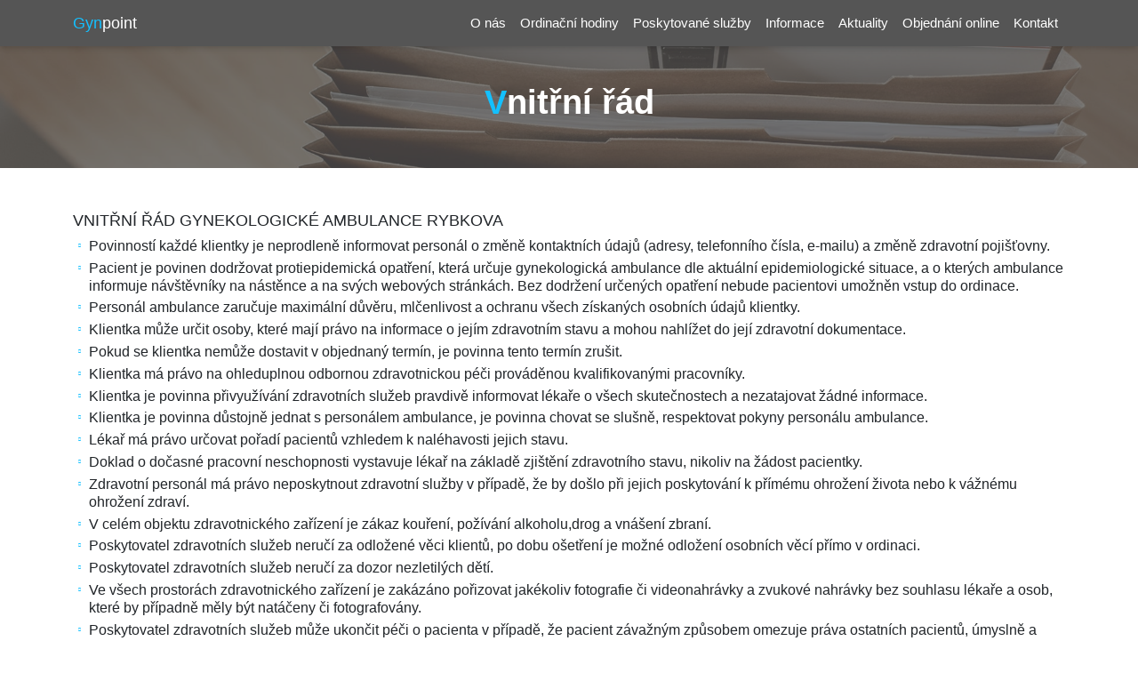

--- FILE ---
content_type: text/html; charset=UTF-8
request_url: https://www.gynpoint.cz/vnitrni-rad/
body_size: 7993
content:
<!doctype html>
<html lang="cs">

<head>
    <meta name='robots' content='index, follow, max-image-preview:large, max-snippet:-1, max-video-preview:-1' />

	<!-- This site is optimized with the Yoast SEO plugin v26.8 - https://yoast.com/product/yoast-seo-wordpress/ -->
	<title>Vnitřní řád - GynPoint</title>
	<meta name="description" content="Vnitřní řád gynekologické ambulance Rybkova." />
	<link rel="canonical" href="https://www.gynpoint.cz/vnitrni-rad/" />
	<meta property="og:locale" content="cs_CZ" />
	<meta property="og:type" content="article" />
	<meta property="og:title" content="Vnitřní řád - GynPoint" />
	<meta property="og:description" content="Vnitřní řád gynekologické ambulance Rybkova." />
	<meta property="og:url" content="https://www.gynpoint.cz/vnitrni-rad/" />
	<meta property="og:site_name" content="GynPoint" />
	<meta property="article:modified_time" content="2022-02-04T08:12:14+00:00" />
	<meta property="og:image" content="https://www.gynpoint.cz/wp-content/uploads/2021/05/vnitrni-rad.jpg" />
	<meta property="og:image:width" content="1920" />
	<meta property="og:image:height" content="1282" />
	<meta property="og:image:type" content="image/jpeg" />
	<meta name="twitter:card" content="summary_large_image" />
	<meta name="twitter:label1" content="Odhadovaná doba čtení" />
	<meta name="twitter:data1" content="2 minuty" />
	<script type="application/ld+json" class="yoast-schema-graph">{"@context":"https://schema.org","@graph":[{"@type":"WebPage","@id":"https://www.gynpoint.cz/vnitrni-rad/","url":"https://www.gynpoint.cz/vnitrni-rad/","name":"Vnitřní řád - GynPoint","isPartOf":{"@id":"https://www.gynpoint.cz/#website"},"primaryImageOfPage":{"@id":"https://www.gynpoint.cz/vnitrni-rad/#primaryimage"},"image":{"@id":"https://www.gynpoint.cz/vnitrni-rad/#primaryimage"},"thumbnailUrl":"https://www.gynpoint.cz/wp-content/uploads/2021/05/vnitrni-rad.jpg","datePublished":"2021-05-10T11:10:27+00:00","dateModified":"2022-02-04T08:12:14+00:00","description":"Vnitřní řád gynekologické ambulance Rybkova.","breadcrumb":{"@id":"https://www.gynpoint.cz/vnitrni-rad/#breadcrumb"},"inLanguage":"cs","potentialAction":[{"@type":"ReadAction","target":["https://www.gynpoint.cz/vnitrni-rad/"]}]},{"@type":"ImageObject","inLanguage":"cs","@id":"https://www.gynpoint.cz/vnitrni-rad/#primaryimage","url":"https://www.gynpoint.cz/wp-content/uploads/2021/05/vnitrni-rad.jpg","contentUrl":"https://www.gynpoint.cz/wp-content/uploads/2021/05/vnitrni-rad.jpg","width":1920,"height":1282},{"@type":"BreadcrumbList","@id":"https://www.gynpoint.cz/vnitrni-rad/#breadcrumb","itemListElement":[{"@type":"ListItem","position":1,"name":"Domů","item":"https://www.gynpoint.cz/"},{"@type":"ListItem","position":2,"name":"Vnitřní řád"}]},{"@type":"WebSite","@id":"https://www.gynpoint.cz/#website","url":"https://www.gynpoint.cz/","name":"GynPoint","description":"Gynekologie Rybkova - Lékařský tým vysoce kvalifikovaních specialistek s dlouholetou praxí poskytuje zdravotní péči dívkám a ženám všech věkových kategorií","potentialAction":[{"@type":"SearchAction","target":{"@type":"EntryPoint","urlTemplate":"https://www.gynpoint.cz/?s={search_term_string}"},"query-input":{"@type":"PropertyValueSpecification","valueRequired":true,"valueName":"search_term_string"}}],"inLanguage":"cs"}]}</script>
	<!-- / Yoast SEO plugin. -->


<link rel='dns-prefetch' href='//cdn.jsdelivr.net' />
<link rel='dns-prefetch' href='//kit.fontawesome.com' />
<link rel="alternate" title="oEmbed (JSON)" type="application/json+oembed" href="https://www.gynpoint.cz/wp-json/oembed/1.0/embed?url=https%3A%2F%2Fwww.gynpoint.cz%2Fvnitrni-rad%2F" />
<link rel="alternate" title="oEmbed (XML)" type="text/xml+oembed" href="https://www.gynpoint.cz/wp-json/oembed/1.0/embed?url=https%3A%2F%2Fwww.gynpoint.cz%2Fvnitrni-rad%2F&#038;format=xml" />
<style id='wp-img-auto-sizes-contain-inline-css' type='text/css'>
img:is([sizes=auto i],[sizes^="auto," i]){contain-intrinsic-size:3000px 1500px}
/*# sourceURL=wp-img-auto-sizes-contain-inline-css */
</style>
<link rel='stylesheet' id='boostrap-style-css' href='https://cdn.jsdelivr.net/npm/bootstrap@5.0.0-beta1/dist/css/bootstrap.min.css' type='text/css' media='all' />
<link rel='stylesheet' id='main-style-css' href='https://www.gynpoint.cz/wp-content/themes/gynpoint/css/style.min.css?v=1.0.1' type='text/css' media='all' />
<style id='wp-emoji-styles-inline-css' type='text/css'>

	img.wp-smiley, img.emoji {
		display: inline !important;
		border: none !important;
		box-shadow: none !important;
		height: 1em !important;
		width: 1em !important;
		margin: 0 0.07em !important;
		vertical-align: -0.1em !important;
		background: none !important;
		padding: 0 !important;
	}
/*# sourceURL=wp-emoji-styles-inline-css */
</style>
<link rel='stylesheet' id='wp-block-library-css' href='https://www.gynpoint.cz/wp-includes/css/dist/block-library/style.min.css?ver=6.9' type='text/css' media='all' />
<style id='wp-block-heading-inline-css' type='text/css'>
h1:where(.wp-block-heading).has-background,h2:where(.wp-block-heading).has-background,h3:where(.wp-block-heading).has-background,h4:where(.wp-block-heading).has-background,h5:where(.wp-block-heading).has-background,h6:where(.wp-block-heading).has-background{padding:1.25em 2.375em}h1.has-text-align-left[style*=writing-mode]:where([style*=vertical-lr]),h1.has-text-align-right[style*=writing-mode]:where([style*=vertical-rl]),h2.has-text-align-left[style*=writing-mode]:where([style*=vertical-lr]),h2.has-text-align-right[style*=writing-mode]:where([style*=vertical-rl]),h3.has-text-align-left[style*=writing-mode]:where([style*=vertical-lr]),h3.has-text-align-right[style*=writing-mode]:where([style*=vertical-rl]),h4.has-text-align-left[style*=writing-mode]:where([style*=vertical-lr]),h4.has-text-align-right[style*=writing-mode]:where([style*=vertical-rl]),h5.has-text-align-left[style*=writing-mode]:where([style*=vertical-lr]),h5.has-text-align-right[style*=writing-mode]:where([style*=vertical-rl]),h6.has-text-align-left[style*=writing-mode]:where([style*=vertical-lr]),h6.has-text-align-right[style*=writing-mode]:where([style*=vertical-rl]){rotate:180deg}
/*# sourceURL=https://www.gynpoint.cz/wp-includes/blocks/heading/style.min.css */
</style>
<style id='wp-block-list-inline-css' type='text/css'>
ol,ul{box-sizing:border-box}:root :where(.wp-block-list.has-background){padding:1.25em 2.375em}
/*# sourceURL=https://www.gynpoint.cz/wp-includes/blocks/list/style.min.css */
</style>
<style id='wp-block-paragraph-inline-css' type='text/css'>
.is-small-text{font-size:.875em}.is-regular-text{font-size:1em}.is-large-text{font-size:2.25em}.is-larger-text{font-size:3em}.has-drop-cap:not(:focus):first-letter{float:left;font-size:8.4em;font-style:normal;font-weight:100;line-height:.68;margin:.05em .1em 0 0;text-transform:uppercase}body.rtl .has-drop-cap:not(:focus):first-letter{float:none;margin-left:.1em}p.has-drop-cap.has-background{overflow:hidden}:root :where(p.has-background){padding:1.25em 2.375em}:where(p.has-text-color:not(.has-link-color)) a{color:inherit}p.has-text-align-left[style*="writing-mode:vertical-lr"],p.has-text-align-right[style*="writing-mode:vertical-rl"]{rotate:180deg}
/*# sourceURL=https://www.gynpoint.cz/wp-includes/blocks/paragraph/style.min.css */
</style>
<style id='global-styles-inline-css' type='text/css'>
:root{--wp--preset--aspect-ratio--square: 1;--wp--preset--aspect-ratio--4-3: 4/3;--wp--preset--aspect-ratio--3-4: 3/4;--wp--preset--aspect-ratio--3-2: 3/2;--wp--preset--aspect-ratio--2-3: 2/3;--wp--preset--aspect-ratio--16-9: 16/9;--wp--preset--aspect-ratio--9-16: 9/16;--wp--preset--color--black: #000000;--wp--preset--color--cyan-bluish-gray: #abb8c3;--wp--preset--color--white: #ffffff;--wp--preset--color--pale-pink: #f78da7;--wp--preset--color--vivid-red: #cf2e2e;--wp--preset--color--luminous-vivid-orange: #ff6900;--wp--preset--color--luminous-vivid-amber: #fcb900;--wp--preset--color--light-green-cyan: #7bdcb5;--wp--preset--color--vivid-green-cyan: #00d084;--wp--preset--color--pale-cyan-blue: #8ed1fc;--wp--preset--color--vivid-cyan-blue: #0693e3;--wp--preset--color--vivid-purple: #9b51e0;--wp--preset--gradient--vivid-cyan-blue-to-vivid-purple: linear-gradient(135deg,rgb(6,147,227) 0%,rgb(155,81,224) 100%);--wp--preset--gradient--light-green-cyan-to-vivid-green-cyan: linear-gradient(135deg,rgb(122,220,180) 0%,rgb(0,208,130) 100%);--wp--preset--gradient--luminous-vivid-amber-to-luminous-vivid-orange: linear-gradient(135deg,rgb(252,185,0) 0%,rgb(255,105,0) 100%);--wp--preset--gradient--luminous-vivid-orange-to-vivid-red: linear-gradient(135deg,rgb(255,105,0) 0%,rgb(207,46,46) 100%);--wp--preset--gradient--very-light-gray-to-cyan-bluish-gray: linear-gradient(135deg,rgb(238,238,238) 0%,rgb(169,184,195) 100%);--wp--preset--gradient--cool-to-warm-spectrum: linear-gradient(135deg,rgb(74,234,220) 0%,rgb(151,120,209) 20%,rgb(207,42,186) 40%,rgb(238,44,130) 60%,rgb(251,105,98) 80%,rgb(254,248,76) 100%);--wp--preset--gradient--blush-light-purple: linear-gradient(135deg,rgb(255,206,236) 0%,rgb(152,150,240) 100%);--wp--preset--gradient--blush-bordeaux: linear-gradient(135deg,rgb(254,205,165) 0%,rgb(254,45,45) 50%,rgb(107,0,62) 100%);--wp--preset--gradient--luminous-dusk: linear-gradient(135deg,rgb(255,203,112) 0%,rgb(199,81,192) 50%,rgb(65,88,208) 100%);--wp--preset--gradient--pale-ocean: linear-gradient(135deg,rgb(255,245,203) 0%,rgb(182,227,212) 50%,rgb(51,167,181) 100%);--wp--preset--gradient--electric-grass: linear-gradient(135deg,rgb(202,248,128) 0%,rgb(113,206,126) 100%);--wp--preset--gradient--midnight: linear-gradient(135deg,rgb(2,3,129) 0%,rgb(40,116,252) 100%);--wp--preset--font-size--small: 13px;--wp--preset--font-size--medium: 20px;--wp--preset--font-size--large: 36px;--wp--preset--font-size--x-large: 42px;--wp--preset--spacing--20: 0.44rem;--wp--preset--spacing--30: 0.67rem;--wp--preset--spacing--40: 1rem;--wp--preset--spacing--50: 1.5rem;--wp--preset--spacing--60: 2.25rem;--wp--preset--spacing--70: 3.38rem;--wp--preset--spacing--80: 5.06rem;--wp--preset--shadow--natural: 6px 6px 9px rgba(0, 0, 0, 0.2);--wp--preset--shadow--deep: 12px 12px 50px rgba(0, 0, 0, 0.4);--wp--preset--shadow--sharp: 6px 6px 0px rgba(0, 0, 0, 0.2);--wp--preset--shadow--outlined: 6px 6px 0px -3px rgb(255, 255, 255), 6px 6px rgb(0, 0, 0);--wp--preset--shadow--crisp: 6px 6px 0px rgb(0, 0, 0);}:where(.is-layout-flex){gap: 0.5em;}:where(.is-layout-grid){gap: 0.5em;}body .is-layout-flex{display: flex;}.is-layout-flex{flex-wrap: wrap;align-items: center;}.is-layout-flex > :is(*, div){margin: 0;}body .is-layout-grid{display: grid;}.is-layout-grid > :is(*, div){margin: 0;}:where(.wp-block-columns.is-layout-flex){gap: 2em;}:where(.wp-block-columns.is-layout-grid){gap: 2em;}:where(.wp-block-post-template.is-layout-flex){gap: 1.25em;}:where(.wp-block-post-template.is-layout-grid){gap: 1.25em;}.has-black-color{color: var(--wp--preset--color--black) !important;}.has-cyan-bluish-gray-color{color: var(--wp--preset--color--cyan-bluish-gray) !important;}.has-white-color{color: var(--wp--preset--color--white) !important;}.has-pale-pink-color{color: var(--wp--preset--color--pale-pink) !important;}.has-vivid-red-color{color: var(--wp--preset--color--vivid-red) !important;}.has-luminous-vivid-orange-color{color: var(--wp--preset--color--luminous-vivid-orange) !important;}.has-luminous-vivid-amber-color{color: var(--wp--preset--color--luminous-vivid-amber) !important;}.has-light-green-cyan-color{color: var(--wp--preset--color--light-green-cyan) !important;}.has-vivid-green-cyan-color{color: var(--wp--preset--color--vivid-green-cyan) !important;}.has-pale-cyan-blue-color{color: var(--wp--preset--color--pale-cyan-blue) !important;}.has-vivid-cyan-blue-color{color: var(--wp--preset--color--vivid-cyan-blue) !important;}.has-vivid-purple-color{color: var(--wp--preset--color--vivid-purple) !important;}.has-black-background-color{background-color: var(--wp--preset--color--black) !important;}.has-cyan-bluish-gray-background-color{background-color: var(--wp--preset--color--cyan-bluish-gray) !important;}.has-white-background-color{background-color: var(--wp--preset--color--white) !important;}.has-pale-pink-background-color{background-color: var(--wp--preset--color--pale-pink) !important;}.has-vivid-red-background-color{background-color: var(--wp--preset--color--vivid-red) !important;}.has-luminous-vivid-orange-background-color{background-color: var(--wp--preset--color--luminous-vivid-orange) !important;}.has-luminous-vivid-amber-background-color{background-color: var(--wp--preset--color--luminous-vivid-amber) !important;}.has-light-green-cyan-background-color{background-color: var(--wp--preset--color--light-green-cyan) !important;}.has-vivid-green-cyan-background-color{background-color: var(--wp--preset--color--vivid-green-cyan) !important;}.has-pale-cyan-blue-background-color{background-color: var(--wp--preset--color--pale-cyan-blue) !important;}.has-vivid-cyan-blue-background-color{background-color: var(--wp--preset--color--vivid-cyan-blue) !important;}.has-vivid-purple-background-color{background-color: var(--wp--preset--color--vivid-purple) !important;}.has-black-border-color{border-color: var(--wp--preset--color--black) !important;}.has-cyan-bluish-gray-border-color{border-color: var(--wp--preset--color--cyan-bluish-gray) !important;}.has-white-border-color{border-color: var(--wp--preset--color--white) !important;}.has-pale-pink-border-color{border-color: var(--wp--preset--color--pale-pink) !important;}.has-vivid-red-border-color{border-color: var(--wp--preset--color--vivid-red) !important;}.has-luminous-vivid-orange-border-color{border-color: var(--wp--preset--color--luminous-vivid-orange) !important;}.has-luminous-vivid-amber-border-color{border-color: var(--wp--preset--color--luminous-vivid-amber) !important;}.has-light-green-cyan-border-color{border-color: var(--wp--preset--color--light-green-cyan) !important;}.has-vivid-green-cyan-border-color{border-color: var(--wp--preset--color--vivid-green-cyan) !important;}.has-pale-cyan-blue-border-color{border-color: var(--wp--preset--color--pale-cyan-blue) !important;}.has-vivid-cyan-blue-border-color{border-color: var(--wp--preset--color--vivid-cyan-blue) !important;}.has-vivid-purple-border-color{border-color: var(--wp--preset--color--vivid-purple) !important;}.has-vivid-cyan-blue-to-vivid-purple-gradient-background{background: var(--wp--preset--gradient--vivid-cyan-blue-to-vivid-purple) !important;}.has-light-green-cyan-to-vivid-green-cyan-gradient-background{background: var(--wp--preset--gradient--light-green-cyan-to-vivid-green-cyan) !important;}.has-luminous-vivid-amber-to-luminous-vivid-orange-gradient-background{background: var(--wp--preset--gradient--luminous-vivid-amber-to-luminous-vivid-orange) !important;}.has-luminous-vivid-orange-to-vivid-red-gradient-background{background: var(--wp--preset--gradient--luminous-vivid-orange-to-vivid-red) !important;}.has-very-light-gray-to-cyan-bluish-gray-gradient-background{background: var(--wp--preset--gradient--very-light-gray-to-cyan-bluish-gray) !important;}.has-cool-to-warm-spectrum-gradient-background{background: var(--wp--preset--gradient--cool-to-warm-spectrum) !important;}.has-blush-light-purple-gradient-background{background: var(--wp--preset--gradient--blush-light-purple) !important;}.has-blush-bordeaux-gradient-background{background: var(--wp--preset--gradient--blush-bordeaux) !important;}.has-luminous-dusk-gradient-background{background: var(--wp--preset--gradient--luminous-dusk) !important;}.has-pale-ocean-gradient-background{background: var(--wp--preset--gradient--pale-ocean) !important;}.has-electric-grass-gradient-background{background: var(--wp--preset--gradient--electric-grass) !important;}.has-midnight-gradient-background{background: var(--wp--preset--gradient--midnight) !important;}.has-small-font-size{font-size: var(--wp--preset--font-size--small) !important;}.has-medium-font-size{font-size: var(--wp--preset--font-size--medium) !important;}.has-large-font-size{font-size: var(--wp--preset--font-size--large) !important;}.has-x-large-font-size{font-size: var(--wp--preset--font-size--x-large) !important;}
/*# sourceURL=global-styles-inline-css */
</style>

<style id='classic-theme-styles-inline-css' type='text/css'>
/*! This file is auto-generated */
.wp-block-button__link{color:#fff;background-color:#32373c;border-radius:9999px;box-shadow:none;text-decoration:none;padding:calc(.667em + 2px) calc(1.333em + 2px);font-size:1.125em}.wp-block-file__button{background:#32373c;color:#fff;text-decoration:none}
/*# sourceURL=/wp-includes/css/classic-themes.min.css */
</style>
<link rel="https://api.w.org/" href="https://www.gynpoint.cz/wp-json/" /><link rel="alternate" title="JSON" type="application/json" href="https://www.gynpoint.cz/wp-json/wp/v2/pages/238" /><link rel="EditURI" type="application/rsd+xml" title="RSD" href="https://www.gynpoint.cz/xmlrpc.php?rsd" />
<meta name="generator" content="WordPress 6.9" />
<link rel='shortlink' href='https://www.gynpoint.cz/?p=238' />
    <meta charset="UTF-8">
    <meta name="theme-color" content="#14c0ff">
    <link rel="shortcut icon" href="https://www.gynpoint.cz/wp-content/themes/gynpoint/img/favicon.ico" type="image/x-icon" />
    <meta name="theme-color" content="#025eac">
    <link rel="manifest" href="https://www.gynpoint.cz/wp-content/themes/gynpoint/js/manifest.webmanifest" />
    <link rel="apple-touch-icon" href="https://www.gynpoint.cz/wp-content/themes/gynpoint/img/apple-touch-icons/apple-touch-icon.png" />
    <link rel="apple-touch-icon" sizes="57x57" href="https://www.gynpoint.cz/wp-content/themes/gynpoint/img/apple-touch-icons/apple-touch-icon-57x57.png" />
    <link rel="apple-touch-icon" sizes="72x72" href="https://www.gynpoint.cz/wp-content/themes/gynpoint/img/apple-touch-icons/apple-touch-icon-72x72.png" />
    <link rel="apple-touch-icon" sizes="76x76" href="https://www.gynpoint.cz/wp-content/themes/gynpoint/img/apple-touch-icons/apple-touch-icon-76x76.png" />
    <link rel="apple-touch-icon" sizes="114x114" href="https://www.gynpoint.cz/wp-content/themes/gynpoint/img/apple-touch-icons/apple-touch-icon-114x114.png" />
    <link rel="apple-touch-icon" sizes="120x120" href="https://www.gynpoint.cz/wp-content/themes/gynpoint/img/apple-touch-icons/apple-touch-icon-120x120.png" />
    <link rel="apple-touch-icon" sizes="144x144" href="https://www.gynpoint.cz/wp-content/themes/gynpoint/img/apple-touch-icons/apple-touch-icon-144x144.png" />
    <link rel="apple-touch-icon" sizes="152x152" href="https://www.gynpoint.cz/wp-content/themes/gynpoint/img/apple-touch-icons/apple-touch-icon-152x152.png" />
    <link rel="apple-touch-icon" sizes="180x180" href="https://www.gynpoint.cz/wp-content/themes/gynpoint/img/apple-touch-icons/apple-touch-icon-180x180.png" />
    <meta name="viewport" content="width=device-width, initial-scale=1.0">
</head>

<body class="wp-singular page-template-default page page-id-238 wp-theme-gynpoint modula-best-grid-gallery">
    <nav id="navbar" class="navbar fixed-top navbar-expand-lg navbar-dark">
        <div class="container">
            <button class="navbar-toggler" type="button" data-bs-toggle="collapse" data-bs-target="#navbarNavAltMarkup" aria-controls="navbarNavAltMarkup" aria-expanded="false" aria-label="Toggle navigation">
                <span class="navbar-toggler-icon"></span>
            </button>
            <a class="brand" href="/"><span>Gyn</span>point</a>
            <div class="collapse navbar-collapse" id="navbarNavAltMarkup">
                <ul class="navbar-nav">
                                        <li class="nav-item"><a class="nav-link " href="/">O nás</a></li>
                    <li class="nav-item"><a class="nav-link " href="/ordinacni-hodiny">Ordinační hodiny</a></li>
                    <li class="nav-item"><a class="nav-link " href="/poskytovane-sluzby">Poskytované služby</a></li>
                    <li class="nav-item"><a class="nav-link " href="/informace">Informace</a></li>
                    <li class="nav-item"><a class="nav-link " href="/aktuality">Aktuality</a></li>
                    <li class="nav-item"><a class="nav-link " href="/objednani-online">Objednání online</a></li>
                    <li class="nav-item"><a class="nav-link " href="/kontakt">Kontakt</a></li>
                </ul>
            </div>
        </div>
    </nav>        <header id="header-general">
            <div class="header-general__image">
                <img src="https://www.gynpoint.cz/wp-content/uploads/2021/05/vnitrni-rad.jpg" alt="photo">
            </div>
            <div class="header-general container">
                <h1 class="header-general__title">Vnitřní řád</h1>
            </div>
        </header>
        <main id="main">
                        <article class="container">
                
<h3 class="wp-block-heading" id="vnitrni-rad-gynekologicke-ambulance-rybkova">VNITŘNÍ ŘÁD GYNEKOLOGICKÉ AMBULANCE RYBKOVA</h3>



<ul class="wp-block-list"><li>Povinností každé klientky je neprodleně informovat personál o změně kontaktních údajů (adresy, telefonního čísla, e-mailu) a změně zdravotní pojišťovny.</li><li>Pacient je povinen dodržovat protiepidemická opatření, která určuje gynekologická ambulance dle aktuální epidemiologické situace, a o kterých ambulance informuje návštěvníky na nástěnce a na svých webových stránkách. Bez dodržení určených opatření nebude pacientovi umožněn vstup do ordinace.</li><li>Personál ambulance zaručuje maximální důvěru, mlčenlivost a ochranu všech získaných osobních údajů klientky.</li><li>Klientka může určit osoby, které mají právo na informace o jejím zdravotním stavu a mohou nahlížet do její zdravotní dokumentace.</li><li>Pokud se klientka nemůže dostavit v objednaný termín, je povinna tento termín zrušit.</li><li>Klientka má právo na ohleduplnou odbornou zdravotnickou péči prováděnou kvalifikovanými pracovníky.</li><li>Klientka je povinna přivyužívání zdravotních služeb pravdivě informovat lékaře o všech skutečnostech a nezatajovat žádné informace.</li><li>Klientka je povinna důstojně jednat s personálem ambulance, je povinna chovat se slušně, respektovat pokyny personálu ambulance.</li><li>Lékař má právo určovat pořadí pacientů vzhledem k naléhavosti jejich stavu.</li><li>Doklad o dočasné pracovní neschopnosti vystavuje lékař na základě zjištění zdravotního stavu, nikoliv na žádost pacientky.</li><li>Zdravotní personál má právo neposkytnout zdravotní služby v případě, že by došlo při jejich poskytování k přímému ohrožení života nebo k vážnému ohrožení zdraví.</li><li>V celém objektu zdravotnického zařízení je zákaz kouření, požívání alkoholu,drog a vnášení zbraní.</li><li>Poskytovatel zdravotních služeb neručí za odložené věci klientů, po dobu ošetření je možné odložení osobních věcí přímo v ordinaci.</li><li>Poskytovatel zdravotních služeb neručí za dozor nezletilých dětí.</li><li>Ve všech prostorách zdravotnického zařízení je zakázáno pořizovat jakékoliv fotografie či videonahrávky a zvukové nahrávky bez souhlasu lékaře a osob, které by případně měly být natáčeny či fotografovány.</li><li>Poskytovatel zdravotních služeb může ukončit péči o pacienta v případě, že pacient závažným způsobem omezuje práva ostatních pacientů, úmyslně a soustavně nedodržuje navržený individuální léčebný postup, nebo se neřídí vnitřním řádem poskytovatele.</li></ul>



<p><strong>Ordinační hodiny, jakož i další základní informace, jsou k dispozici na webových stránkách.</strong></p>



<p><strong>Poskytovatel zdrav. služeb:</strong>&nbsp;<em>Gynekologie Rybkova s.r.o.</em></p>
            </article>
                    </main>
<footer id="footer" class="">
        <div class="footer container">
        <div class="footer__info">
            <div class="footer__info__contact">
                <div class="footer__info__contact__title subtitle underlined">
                    Kontakty
                </div>
                <ul class="footer__info__contact__list">
                    <li class="footer__info__contact__list__item">Gynekologie Rybkova s.r.o.</li>
                    <li class="footer__info__contact__list__item">
                        <a href="https://mapy.cz/zakladni?x=16.5923139&y=49.2053004&z=17&q=Rybkova%209%2C%20602%2000&source=addr&id=8900244"><i class="fas fa-map-marked-alt fa-fw"></i>Rybkova 9, 602 00 Brno</a>
                    </li>
                    <li class="footer__info__contact__list__item"><a href="tel:+420 541 248 195"><i class="fas fa-phone-alt fa-fw"></i>+420 541 248 195</a></li>
                </ul>
            </div>
            <div class="footer__info__button">
                <div class="footer__info__button__title subtitle underlined">
                    Objednání online
                </div>
                <a href="https://www.gynpoint.cz/objednani-online/" class="footer__info__button__link">Více informací<i class="fas fa-chevron-right"></i></a>
            </div>
            <div class="footer__info__openning-hours">
                <div class="footer__info__openning-hours__title subtitle underlined">
                    Provozní doba
                </div>
                <ul class="footer__info__openning-hours__list">
                    <li class="footer__info__openning-hours__list__item"><i class="far fa-clock fa-fw"></i>Po:Čt 7.00-18.00</li>
                    <li class="footer__info__openning-hours__list__item"><i class="far fa-clock fa-fw"></i>Pá 7.00-14.30</li>
                </ul>
            </div>
        </div>
    </div>
    <div class="copyright container-fluid">
        2021 © Gynekologie Rybkova s.r.o.
    </div>
</footer>
<script type="speculationrules">
{"prefetch":[{"source":"document","where":{"and":[{"href_matches":"/*"},{"not":{"href_matches":["/wp-*.php","/wp-admin/*","/wp-content/uploads/*","/wp-content/*","/wp-content/plugins/*","/wp-content/themes/gynpoint/*","/*\\?(.+)"]}},{"not":{"selector_matches":"a[rel~=\"nofollow\"]"}},{"not":{"selector_matches":".no-prefetch, .no-prefetch a"}}]},"eagerness":"conservative"}]}
</script>
<script type="text/javascript" src="https://cdn.jsdelivr.net/npm/bootstrap@5.0.0-beta3/dist/js/bootstrap.bundle.min.js" id="boostrap-js-js"></script>
<script type="text/javascript" id="main-js-js-extra">
/* <![CDATA[ */
var scriptData = {"templateUrl":"https://www.gynpoint.cz/wp-content/themes/gynpoint"};
//# sourceURL=main-js-js-extra
/* ]]> */
</script>
<script type="text/javascript" src="https://www.gynpoint.cz/wp-content/themes/gynpoint/js/main.js" id="main-js-js"></script>
<script type="text/javascript" src="https://kit.fontawesome.com/229da1aa00.js" id="font-js-js"></script>
<script id="wp-emoji-settings" type="application/json">
{"baseUrl":"https://s.w.org/images/core/emoji/17.0.2/72x72/","ext":".png","svgUrl":"https://s.w.org/images/core/emoji/17.0.2/svg/","svgExt":".svg","source":{"concatemoji":"https://www.gynpoint.cz/wp-includes/js/wp-emoji-release.min.js?ver=6.9"}}
</script>
<script type="module">
/* <![CDATA[ */
/*! This file is auto-generated */
const a=JSON.parse(document.getElementById("wp-emoji-settings").textContent),o=(window._wpemojiSettings=a,"wpEmojiSettingsSupports"),s=["flag","emoji"];function i(e){try{var t={supportTests:e,timestamp:(new Date).valueOf()};sessionStorage.setItem(o,JSON.stringify(t))}catch(e){}}function c(e,t,n){e.clearRect(0,0,e.canvas.width,e.canvas.height),e.fillText(t,0,0);t=new Uint32Array(e.getImageData(0,0,e.canvas.width,e.canvas.height).data);e.clearRect(0,0,e.canvas.width,e.canvas.height),e.fillText(n,0,0);const a=new Uint32Array(e.getImageData(0,0,e.canvas.width,e.canvas.height).data);return t.every((e,t)=>e===a[t])}function p(e,t){e.clearRect(0,0,e.canvas.width,e.canvas.height),e.fillText(t,0,0);var n=e.getImageData(16,16,1,1);for(let e=0;e<n.data.length;e++)if(0!==n.data[e])return!1;return!0}function u(e,t,n,a){switch(t){case"flag":return n(e,"\ud83c\udff3\ufe0f\u200d\u26a7\ufe0f","\ud83c\udff3\ufe0f\u200b\u26a7\ufe0f")?!1:!n(e,"\ud83c\udde8\ud83c\uddf6","\ud83c\udde8\u200b\ud83c\uddf6")&&!n(e,"\ud83c\udff4\udb40\udc67\udb40\udc62\udb40\udc65\udb40\udc6e\udb40\udc67\udb40\udc7f","\ud83c\udff4\u200b\udb40\udc67\u200b\udb40\udc62\u200b\udb40\udc65\u200b\udb40\udc6e\u200b\udb40\udc67\u200b\udb40\udc7f");case"emoji":return!a(e,"\ud83e\u1fac8")}return!1}function f(e,t,n,a){let r;const o=(r="undefined"!=typeof WorkerGlobalScope&&self instanceof WorkerGlobalScope?new OffscreenCanvas(300,150):document.createElement("canvas")).getContext("2d",{willReadFrequently:!0}),s=(o.textBaseline="top",o.font="600 32px Arial",{});return e.forEach(e=>{s[e]=t(o,e,n,a)}),s}function r(e){var t=document.createElement("script");t.src=e,t.defer=!0,document.head.appendChild(t)}a.supports={everything:!0,everythingExceptFlag:!0},new Promise(t=>{let n=function(){try{var e=JSON.parse(sessionStorage.getItem(o));if("object"==typeof e&&"number"==typeof e.timestamp&&(new Date).valueOf()<e.timestamp+604800&&"object"==typeof e.supportTests)return e.supportTests}catch(e){}return null}();if(!n){if("undefined"!=typeof Worker&&"undefined"!=typeof OffscreenCanvas&&"undefined"!=typeof URL&&URL.createObjectURL&&"undefined"!=typeof Blob)try{var e="postMessage("+f.toString()+"("+[JSON.stringify(s),u.toString(),c.toString(),p.toString()].join(",")+"));",a=new Blob([e],{type:"text/javascript"});const r=new Worker(URL.createObjectURL(a),{name:"wpTestEmojiSupports"});return void(r.onmessage=e=>{i(n=e.data),r.terminate(),t(n)})}catch(e){}i(n=f(s,u,c,p))}t(n)}).then(e=>{for(const n in e)a.supports[n]=e[n],a.supports.everything=a.supports.everything&&a.supports[n],"flag"!==n&&(a.supports.everythingExceptFlag=a.supports.everythingExceptFlag&&a.supports[n]);var t;a.supports.everythingExceptFlag=a.supports.everythingExceptFlag&&!a.supports.flag,a.supports.everything||((t=a.source||{}).concatemoji?r(t.concatemoji):t.wpemoji&&t.twemoji&&(r(t.twemoji),r(t.wpemoji)))});
//# sourceURL=https://www.gynpoint.cz/wp-includes/js/wp-emoji-loader.min.js
/* ]]> */
</script>
</body>

</html>

--- FILE ---
content_type: text/css
request_url: https://www.gynpoint.cz/wp-content/themes/gynpoint/css/style.min.css?v=1.0.1
body_size: 4030
content:
html,body,div,span,applet,object,iframe,h1,h2,h3,h4,h5,h6,p,blockquote,pre,a,abbr,acronym,address,big,cite,code,del,dfn,em,img,ins,kbd,q,s,samp,small,strike,strong,sub,sup,tt,var,b,u,i,center,dl,dt,dd,ol,ul,li,fieldset,form,label,legend,table,caption,tbody,tfoot,thead,tr,th,td,article,aside,canvas,details,embed,figure,figcaption,footer,header,hgroup,menu,nav,output,ruby,section,summary,time,mark,audio,video{margin:0;padding:0;border:0;font-size:100%;font:inherit;vertical-align:baseline}article,aside,details,figcaption,figure,footer,header,hgroup,menu,nav,section{display:block}body{line-height:1}ol,ul{list-style:none}blockquote,q{quotes:none}blockquote:before,blockquote:after,q:before,q:after{content:"";content:none}table{border-collapse:collapse;border-spacing:0}textarea:focus,textarea.form-control:focus,input.form-control:focus,input[type=text]:focus,input[type=password]:focus,input[type=email]:focus,input[type=number]:focus,[type=text].form-control:focus,[type=password].form-control:focus,[type=email].form-control:focus,[type=tel].form-control:focus,[contenteditable].form-control:focus,.btn:focus,.btn-light:focus{box-shadow:none !important}body{font-family:"Roboto","Helvetica";font-size:16px;line-height:1.25em;display:flex;flex-direction:column;min-height:100vh}body.modula-fancybox-active{overflow-y:hidden}body main{flex:1}a{text-decoration:none;outline:none !important;transition:.2s ease-in-out}a:hover:not(.btn){color:#14c0ff !important}p{line-height:1.35em;margin-bottom:1rem}strong{font-weight:600}.subtitle,h2{padding-bottom:1rem;margin-bottom:1rem;font-size:18.5px;position:relative}.subtitle.underlined::after,h2.underlined::after{content:"";position:absolute;bottom:0;left:0;background-color:#14c0ff;height:3px;width:55px;border-radius:1rem}h3{line-height:1.25em;font-size:18px}img{height:100% !important;width:100%;-o-object-fit:cover;object-fit:cover}h1{line-height:1.25em;font-size:2.4em;font-weight:600;color:#464646;padding-bottom:1rem;margin-bottom:1.5rem;position:relative}@media(max-width: 992px){h1{font-size:2.1em}}@media(max-width: 576px){h1{font-size:1.7em}}.title{line-height:1.25em;font-size:20px;font-weight:600;color:#464646;padding-bottom:1rem;margin-bottom:1.5rem;position:relative}.title span{color:#14c0ff}.title.underlined::after{content:"";position:absolute;bottom:0;left:0;background-color:#14c0ff;height:3px;width:55px;border-radius:1rem}.btn{border:0;font-size:1.1em;padding:.8rem .7rem}.btn-primary{width:-moz-fit-content;width:fit-content;color:#fff !important;background-color:#14c0ff;display:flex;justify-content:center;align-items:center;height:-moz-min-content;height:min-content}.btn-primary i{margin:0 .3rem 0 .5rem;position:relative;left:0;transition:.2s ease-in-out}.btn-primary:hover,.btn-primary:focus{background-color:#14c0ff}.btn-primary:hover i,.btn-primary:focus i{left:.3rem}#navbar{display:flex;flex-direction:column;box-shadow:0 4px 6px -1px rgba(0,0,0,.1),0 2px 4px -1px rgba(0,0,0,.06);background-color:#555;transition:.2s ease-in-out}#navbar .brand{font-size:1.15em}#navbar .brand span{color:#14c0ff}@media(max-width: 992px){#navbar .brand{order:-1}}#navbar .navbar-toggler{border:1px solid #fff;color:#fff;border-radius:.15rem;box-shadow:none !important}#navbar .navbar-nav{font-size:.95em;margin-left:auto}@media(max-width: 992px){#navbar .navbar-nav{padding-top:1rem}}@media(max-width: 992px){#navbar .navbar-nav .nav-item{display:flex;justify-content:center}}@media(min-width: 992px){#navbar .navbar-nav .nav-item{padding:.5rem .5rem 0 .5rem}#navbar .navbar-nav .nav-item:first-child{padding-left:0}}@media(max-width: 992px){#navbar .navbar-nav .nav-item{display:flex;margin-bottom:1rem}}#navbar .navbar-nav .nav-item .nav-link{position:relative;padding:0 0 .5rem 0}#navbar .navbar-nav .nav-item .nav-link.active{color:#14c0ff}#navbar .navbar-nav .nav-item .nav-link.active:hover{color:#14c0ff !important}#navbar .navbar-nav .nav-item .nav-link.active::after{width:100%}#navbar .navbar-nav .nav-item .nav-link:hover{color:#fff !important}#navbar .navbar-nav .nav-item .nav-link::after{content:"";position:absolute;bottom:calc(1px - .5rem);left:0;background-color:#14c0ff;height:2px;width:0;transition:.2s ease-in-out;border-radius:1rem}@media(max-width: 992px){#navbar .navbar-nav .nav-item .nav-link::after{bottom:0}}#navbar .navbar-nav .nav-item .nav-link:hover::after{width:100%}#navbar a{color:#fff}@media(max-width: 992px){#header{padding:0}}#header .header{padding:0;padding-top:44.8px}#header .header .carousel-item{position:relative;display:flex;flex-direction:column}#header .header .carousel-item__overlay{position:absolute;top:50%;left:0;transform:translateY(-45%);color:#fff;padding:3rem;background-color:rgba(0,0,0,.5);max-width:550px;display:flex;flex-direction:column;justify-content:center;min-height:300px}#header .header .carousel-item__overlay__title{color:#fff;font-weight:normal;margin:0}@media(max-width: 992px){#header .header .carousel-item__overlay{min-height:330px;position:unset;transform:unset;max-width:unset;background-color:rgba(0,0,0,.8)}}@media(max-width: 576px){#header .header .carousel-item__overlay{min-height:450px}}#header .header .carousel-item__overlay ul li+li{margin-top:.15rem}#header .header .carousel-item__overlay ul li{line-height:1.25em;position:relative;margin-left:1.5rem}#header .header .carousel-item__overlay ul li::before{font-family:"FontAwesome";content:"";font-size:.3em;color:#14c0ff;position:absolute;left:-1.5rem}#header .header .carousel-item__image{width:100%}#header .header .carousel-item__image img{display:block}#header-general{padding-top:44.8px}#header-general .header-general__image{height:20vh;min-width:100%;position:absolute;background-color:#464646}#header-general .header-general__image img{height:100% !important}#header-general .header-general__image::after{content:"";position:absolute;bottom:0;left:0;background-color:rgba(85,85,85,.75);height:100%;width:100%}#header-general .header-general{height:20vh;display:flex;align-items:center;justify-content:center}#header-general .header-general__title{color:#fff;width:-moz-fit-content;width:fit-content;margin:0;padding-bottom:.25rem;text-align:center}#header-general .header-general__title:first-letter{color:#14c0ff}#main{padding-top:3rem;padding-bottom:3rem}#main article>*+*{margin-top:1rem}#main article p{margin:0;min-height:17px}#main article h2,#main article h3,#main article h4{margin-bottom:.5rem}#main article h2::after,#main article h3::after,#main article h4::after{bottom:.1rem}#main article a{color:#009dd6}#main article ul{margin:.25rem 0 1rem 1.1rem}#main article ul li+li{margin-top:.3rem}#main article ul li{position:relative}#main article ul li::before{font-family:"FontAwesome";content:"";font-size:.3em;color:#14c0ff;position:absolute;left:-0.75rem}#main article strong{font-weight:600}#main .main{display:flex}@media(max-width: 992px){#main .main{flex-direction:column}}#main .main .where{margin-left:3rem}@media(max-width: 992px){#main .main .where{margin:3rem 0 0 0}}#main .main .about,#main .main .where{box-shadow:0 5px 15px -3px rgba(0,0,0,.1),0 2px 6px -2px rgba(0,0,0,.05);padding:2rem;flex:1;display:flex;flex-direction:column}#main .main .about__title,#main .main .where__title{width:-moz-fit-content;width:fit-content;font-size:20px}@media(min-width: 992px){#main .main .about p,#main .main .where p{text-align:justify}}#main .main .about a,#main .main .where a{color:#009dd6}#main .main .about strong,#main .main .where strong{font-weight:600}#main .main .about em,#main .main .where em{font-style:italic}#main .main .about ul,#main .main .where ul{list-style-type:disc}#main .main .about ol,#main .main .where ol{list-style-type:decimal}#main .main .about .link,#main .main .where .link{display:flex;align-items:center}#main .main .about .link p,#main .main .where .link p{margin:0}#main .main .about .link img,#main .main .where .link img{width:45px}#main .gallery{margin-top:4rem;padding:0;max-width:2560px}#main .insurance{margin-top:4rem;display:grid;grid-template-columns:repeat(5, 1fr);gap:1rem;justify-items:center}@media(max-width: 992px){#main .insurance{grid-template-columns:repeat(2, 1fr)}}@media(max-width: 576px){#main .insurance{grid-template-columns:repeat(1, 1fr)}}#main .insurance__item{max-width:200px}#main .office-hours-changes__title{margin-top:1.5rem;display:flex;align-items:center;flex-direction:column}#main .office-hours-changes__title .title{width:-moz-fit-content;width:fit-content;margin:0}#main .office-hours-changes__title h1,#main .office-hours-changes__title .desc{text-align:center}#main .office-hours-changes__title h1 strong,#main .office-hours-changes__title .desc strong{font-weight:600}#main .office-hours-changes__title h1 p,#main .office-hours-changes__title .desc p{margin:0}#main #office-hours-changes{margin-top:1.5rem}#main #office-hours-changes,#main #office-hours{display:flex}@media(max-width: 992px){#main #office-hours-changes,#main #office-hours{flex-direction:column}}#main #office-hours-changes .office-hours-changes-title,#main #office-hours .office-hours-changes-title{text-align:center}#main #office-hours-changes p,#main #office-hours p{margin:0}#main #office-hours-changes .hours-1,#main #office-hours .hours-1{margin-right:2rem}@media(max-width: 992px){#main #office-hours-changes .hours-1,#main #office-hours .hours-1{margin:0 0 2rem 0}}#main #office-hours-changes .hours-1,#main #office-hours-changes .hours-2,#main #office-hours .hours-1,#main #office-hours .hours-2{box-shadow:0 5px 15px -3px rgba(0,0,0,.1),0 2px 6px -2px rgba(0,0,0,.05);padding:2rem;display:flex;flex-direction:column;width:calc(33.33333333333333% - 1rem)}@media(max-width: 992px){#main #office-hours-changes .hours-1,#main #office-hours-changes .hours-2,#main #office-hours .hours-1,#main #office-hours .hours-2{width:100%;max-width:unset}}#main #office-hours-changes .hours-1__title,#main #office-hours-changes .hours-2__title,#main #office-hours .hours-1__title,#main #office-hours .hours-2__title{margin-bottom:1rem}#main #office-hours-changes .hours-1__row,#main #office-hours-changes .hours-2__row,#main #office-hours .hours-1__row,#main #office-hours .hours-2__row{min-height:29.8px;display:flex;justify-content:space-between}#main #office-hours-changes .hours-1__row:not(:last-child),#main #office-hours-changes .hours-2__row:not(:last-child),#main #office-hours .hours-1__row:not(:last-child),#main #office-hours .hours-2__row:not(:last-child){border-bottom:1px solid #ddd;padding-bottom:.5rem;margin-bottom:.5rem}#main #office-hours-changes .hours-1__row__column,#main #office-hours-changes .hours-2__row__column,#main #office-hours .hours-1__row__column,#main #office-hours .hours-2__row__column{display:flex}#main #office-hours-changes .hours-1__row__column__time,#main #office-hours-changes .hours-2__row__column__time,#main #office-hours .hours-1__row__column__time,#main #office-hours .hours-2__row__column__time{flex:1;min-width:95px;text-align:right}#main #office-hours-changes .hours-1__row__column__time.with-separator::before,#main #office-hours-changes .hours-2__row__column__time.with-separator::before,#main #office-hours .hours-1__row__column__time.with-separator::before,#main #office-hours .hours-2__row__column__time.with-separator::before{content:", "}#main .breadcrumb a{color:#009dd6}#main #services{margin-top:-3rem;margin-bottom:-3rem;display:grid;grid-template-columns:repeat(4, 1fr)}@media(max-width: 992px){#main #services{grid-template-columns:repeat(3, 1fr)}}@media(max-width: 768px){#main #services{grid-template-columns:repeat(2, 1fr)}}@media(max-width: 576px){#main #services{padding:0;grid-template-columns:repeat(1, 1fr)}}#main #services .services__item{height:245px;position:relative}#main #services .services__item__title{width:100%;text-align:center;line-height:1.25em;position:absolute;top:50%;transform:translateY(-50%);color:#fff;z-index:1;padding:0 2rem;transition:.2s ease-in-out;text-shadow:0 0px 5px #000;font-size:20px}#main #services .services__item__image{height:100%;overflow:hidden}#main #services .services__item__image img{transition:.2s ease-in-out}#main #services .services__item__image::after{content:"";position:absolute;bottom:0;left:0;background-color:rgba(0,0,0,.4);height:100%;width:100%;transition:.2s ease-in-out}#main #services .services__item:hover .services__item__image img{transform:scale(1.15)}#main #services .services__item:hover .services__item__title{text-shadow:none}#main #ordering{margin-top:1.5rem}#main #informations .informations__cards{display:grid;grid-template-columns:repeat(2, 1fr)}@media(max-width: 992px){#main #informations .informations__cards{grid-template-columns:repeat(1, 1fr)}}#main #informations .informations__cards .info-card{box-shadow:0 5px 15px -3px rgba(0,0,0,.1),0 2px 6px -2px rgba(0,0,0,.05);padding:2rem;display:flex;flex-direction:row}#main #informations .informations__cards .info-card:not(:last-child):not(:nth-child(3)){margin:0 0 1rem}#main #informations .informations__cards .info-card:not(:first-child):not(:nth-child(3)){margin-left:1rem}@media(max-width: 992px){#main #informations .informations__cards .info-card{margin:0 !important}#main #informations .informations__cards .info-card:not(:last-child){margin-bottom:1rem !important}}@media(min-width: 992px){#main #informations .informations__cards .info-card__content__desc{text-align:justify}}#main #informations .links__title{margin:3rem 0 .5rem}#main #informations .links p{display:flex;margin-bottom:.25rem;flex-direction:column}#main #informations .links p br{display:none}#main #informations .links p a:not(:first-child){margin-top:.5rem}#main #informations .links p a{width:-moz-fit-content;width:fit-content;color:#009dd6}#main #informations .files{margin-top:1.5rem;display:flex;flex-direction:column}#main #informations .files a+a{margin-top:.5rem}#main #informations .files__item{display:flex;align-items:center;width:-moz-fit-content;width:fit-content;color:#000}#main #informations .files__item i{display:flex;justify-content:center;align-items:center;font-size:1.5em;margin-right:.5rem}#main #actualites .actualites__item{margin-left:4rem;position:relative;padding:2rem;box-shadow:0 5px 15px -3px rgba(0,0,0,.1),0 2px 6px -2px rgba(0,0,0,.05)}@media(max-width: 576px){#main #actualites .actualites__item{margin-left:2rem}}#main #actualites .actualites__item:not(:last-child){margin-bottom:2rem}#main #actualites .actualites__item h2,#main #actualites .actualites__item h3,#main #actualites .actualites__item h4{margin-bottom:1rem}#main #actualites .actualites__item::after,#main #actualites .actualites__item::before{content:"";position:absolute;top:2.3rem;left:-3rem;transform:translateX(-50%)}@media(max-width: 576px){#main #actualites .actualites__item::after,#main #actualites .actualites__item::before{left:-1.5rem}}#main #actualites .actualites__item::after{width:2rem;height:2rem;border-radius:100%;background-color:#14c0ff}#main #actualites .actualites__item:not(:last-child)::before{width:1px;height:calc(100% + 2rem);border-right:1px dashed #666}#main #actualites .actualites__item__date{color:#989898;padding:.65rem 0;font-size:20px;font-weight:600}#main #actualites .actualites__item__title{display:flex;width:-moz-fit-content;width:fit-content;font-size:20px}#main #actualites .actualites__item p:last-child{margin:0}#main #actualites .actualites__item p strong{font-weight:600}#main #actualites .actualites__item p em{font-style:italic}#main #actualites .actualites__item p a{color:#009dd6}#main #actualites .actualites__item ul{margin-left:1.1rem}#main #actualites .actualites__item ul li+li{margin-top:.15rem}#main #actualites .actualites__item ul li{position:relative}#main #actualites .actualites__item ul li::before{font-family:"FontAwesome";content:"";font-size:.3em;color:#14c0ff;position:absolute;left:-0.75rem}#main #actualites .actualites__item ol{list-style-type:decimal}#main #actualites .actualites .pagination{position:relative;z-index:10;display:flex}#main #actualites .actualites .pagination .page-item:first-child{border-radius:3px 0 0 3px !important}#main #actualites .actualites .pagination .page-item:last-child{border-radius:0 3px 3px 0 !important}#main #actualites .actualites .pagination .page-item{display:flex;justify-content:center;align-items:center;border:1px solid #ddd;margin-left:-1px;background-color:#fff;transition:.2s ease-in-out all}#main #actualites .actualites .pagination .page-item.current{background-color:#14c0ff;border-color:#14c0ff;z-index:10}#main #actualites .actualites .pagination .page-item.current .page-numbers{color:#fff !important}#main #actualites .actualites .pagination .page-item .page-link{background-color:unset !important;border:none !important;padding:6px 0 !important}#main #actualites .actualites .pagination .page-item .page-link .page-numbers{padding:0 12px;color:#14c0ff;transition:.2s ease-in-out}#main #actualites .actualites .pagination .page-item .page-link .page-numbers i{pointer-events:none;font-size:1.2em;margin-top:.15rem}#main #actualites .actualites .pagination .page-item:focus{box-shadow:none !important}#main #actualites .actualites .pagination .page-item:hover{border-color:#14c0ff;background-color:#14c0ff;z-index:10}#main #actualites .actualites .pagination .page-item:hover .page-numbers{color:#fff !important}#main #contact .contact{padding:2rem 0 8rem;display:flex;justify-content:center}@media(max-width: 992px){#main #contact .contact{flex-direction:column}}#main #contact .contact__item{flex:1;display:flex;flex-direction:column;align-items:center;justify-content:flex-start;padding:0 .45rem}@media(max-width: 992px){#main #contact .contact__item{padding:1rem 0}}#main #contact .contact__item__desc--no-break{width:-moz-max-content;width:max-content}#main #contact .contact__item:not(:last-child){border-right:1px solid #ddd}@media(max-width: 992px){#main #contact .contact__item:not(:last-child){border-right:0;border-bottom:1px solid #ddd}}#main #contact .contact__item__content{display:flex;flex-direction:column;align-items:center}#main #contact .contact__item__content__title{font-size:19px;color:#000;margin:0;padding:.5rem 0 .25rem;font-weight:normal;transition:.2s ease-in-out}#main #contact .contact__item__content__desc{color:#555;text-align:center;line-height:1.45em;transition:.2s ease-in-out}#main #contact .contact__item__content:hover div{color:#14c0ff !important}#main #contact .contact__item__title{font-size:19px;color:#000;margin:0;padding:.5rem 0 .25rem;font-weight:normal}#main #contact .contact__item__desc{color:#555;text-align:center;line-height:1.45em}#main #contact .contact__item__desc a{color:#009dd6}#main #contact .contact__item:hover a{color:#14c0ff !important}#footer{background-color:#555;color:#fff;position:relative;box-shadow:0 -4px 6px -1px rgba(0,0,0,.1),0 -2px 4px -1px rgba(0,0,0,.06)}#footer.with-map{height:calc(436px + 1.5rem);display:flex;flex-direction:column;justify-content:flex-end}@media(max-width: 768px){#footer.with-map{height:calc(745px + 1.5rem)}}#footer.with-map .footer__map{position:absolute;top:0;left:0;transform:translateY(-50%);bottom:0;right:0;width:100%;height:-moz-fit-content;height:fit-content}#footer.with-map .footer__map iframe{width:100%;box-shadow:0 0 15px -3px rgba(0,0,0,.1),0 0 6px -2px rgba(0,0,0,.05)}#footer .footer{padding-top:3rem;padding-bottom:3rem}#footer .footer__info{display:flex;justify-content:space-between;width:100%}@media(max-width: 768px){#footer .footer__info{flex-direction:column;align-items:center}#footer .footer__info>div+div{margin-top:3rem}#footer .footer__info>div{width:220px}}#footer .footer__info__button__title{font-size:20px}#footer .footer__info__button__link{background-color:rgba(0,0,0,0);color:#14c0ff;padding:0;font-size:1em;color:#14c0ff !important;display:flex;align-items:center}#footer .footer__info__button__link i{margin:0 .3rem 0 .5rem;position:relative;left:0;transition:.2s ease-in-out}#footer .footer__info__button__link:hover i,#footer .footer__info__button__link:focus i{left:.3rem}#footer .footer__info__openning-hours__title,#footer .footer__info__contact__title{font-size:20px}#footer .footer__info__openning-hours__list__item,#footer .footer__info__contact__list__item{display:flex;align-items:center}#footer .footer__info__openning-hours__list__item:not(:first-child),#footer .footer__info__contact__list__item:not(:first-child){margin-top:.35rem}#footer .footer__info__openning-hours__list__item a,#footer .footer__info__contact__list__item a{color:#fff}#footer .footer__info__openning-hours__list__item i,#footer .footer__info__contact__list__item i{color:#14c0ff;margin-right:.5rem}#footer .copyright{text-align:center;background-color:#464646;padding:1.5rem}.modula-fancybox-bg{opacity:.6 !important}.modula-fancybox-button{background:rgba(0,0,0,0) !important;outline:none !important}.modula-fancybox-button--close{width:75px !important;height:75px !important}.modula-fancybox-button.modula-fancybox-button--arrow_left,.modula-fancybox-button.modula-fancybox-button--arrow_right{border-radius:100% !important;background-color:#14c0ff !important;width:75px !important;height:75px !important;padding:0 !important;display:flex !important;align-items:center !important;justify-content:center !important;transform:translateY(50%) !important;transition:.2s ease-in-out}@media(max-width: 992px){.modula-fancybox-button.modula-fancybox-button--arrow_left,.modula-fancybox-button.modula-fancybox-button--arrow_right{width:45px !important;height:45px !important}}.modula-fancybox-button.modula-fancybox-button--arrow_left::before,.modula-fancybox-button.modula-fancybox-button--arrow_right::before{font-family:"FontAwesome";font-size:3em;color:#fff}@media(max-width: 992px){.modula-fancybox-button.modula-fancybox-button--arrow_left::before,.modula-fancybox-button.modula-fancybox-button--arrow_right::before{font-size:1.5em}}.modula-fancybox-button.modula-fancybox-button--arrow_left:disabled,.modula-fancybox-button.modula-fancybox-button--arrow_right:disabled{background-color:#989898 !important}.modula-fancybox-button.modula-fancybox-button--arrow_left div,.modula-fancybox-button.modula-fancybox-button--arrow_right div{display:none}.modula-fancybox-button.modula-fancybox-button--arrow_right{margin-right:1rem !important;padding-left:.3rem !important}.modula-fancybox-button.modula-fancybox-button--arrow_right::before{content:""}.modula-fancybox-button.modula-fancybox-button--arrow_left{margin-left:1rem !important;padding-right:.3rem !important}.modula-fancybox-button.modula-fancybox-button--arrow_left::before{content:""}.post-edit-link{display:none}/*# sourceMappingURL=style.min.css.map */

--- FILE ---
content_type: application/javascript; charset=utf-8
request_url: https://www.gynpoint.cz/wp-content/themes/gynpoint/js/main.js
body_size: 686
content:
const myCarousel = document.querySelector("#carouselExampleFade");

if (myCarousel) {
  const carousel = new bootstrap.Carousel(myCarousel);

  setInterval(() => {
    carousel.next();
  }, 12000);
}

const galleryImages = document.querySelectorAll(".tile-inner.modula-item-link");

if (galleryImages.length) {
  galleryImages.forEach((image) => {
    image.setAttribute("aria-label", "photo");
  });
}

if ("serviceWorker" in navigator) {
  window.addEventListener("load", function () {
    navigator.serviceWorker.register("/sw.js");
  });
}

// Gallery resize bug
window.onload = () => {
  const gallery = document.querySelector("#jtg-742");
  setTimeout(() => {
    gallery.style.width = "99%";
  }, 50);
  setTimeout(() => {
    gallery.style.width = "100%";
  }, 100);
};
